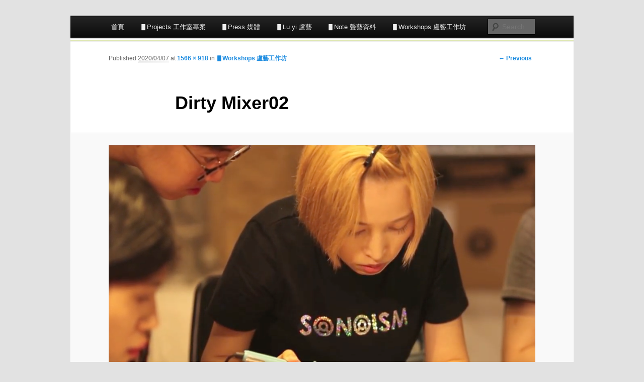

--- FILE ---
content_type: text/html; charset=UTF-8
request_url: http://goodluyi.com/?attachment_id=4847
body_size: 18418
content:
<!DOCTYPE html>
<!--[if IE 7]>
<html id="ie7" lang="zh-TW">
<![endif]-->
<!--[if !IE 7]><!-->
<html lang="zh-TW">
<!--<![endif]-->
<head>
<meta charset="UTF-8" />
<meta name="viewport" content="width=device-width" />
<title>Dirty Mixer02 | Soundwatch Studio </title>
<link rel="profile" href="http://gmpg.org/xfn/11" />
<link rel="pingback" href="http://goodluyi.com/xmlrpc.php" />
<!--[if lt IE 9]>
<script src="http://goodluyi.com/wp-content/themes/duster/js/html5.js" type="text/javascript"></script>
<![endif]-->

<link rel='dns-prefetch' href='//s.w.org' />
<link rel="alternate" type="application/rss+xml" title="訂閱 Soundwatch Studio  &raquo;" href="http://goodluyi.com/?feed=rss2" />
<link rel="alternate" type="application/rss+xml" title="訂閱 Soundwatch Studio  &raquo; 迴響" href="http://goodluyi.com/?feed=comments-rss2" />
		<script type="text/javascript">
			window._wpemojiSettings = {"baseUrl":"https:\/\/s.w.org\/images\/core\/emoji\/2.3\/72x72\/","ext":".png","svgUrl":"https:\/\/s.w.org\/images\/core\/emoji\/2.3\/svg\/","svgExt":".svg","source":{"concatemoji":"http:\/\/goodluyi.com\/wp-includes\/js\/wp-emoji-release.min.js?ver=4.9.1"}};
			!function(a,b,c){function d(a,b){var c=String.fromCharCode;l.clearRect(0,0,k.width,k.height),l.fillText(c.apply(this,a),0,0);var d=k.toDataURL();l.clearRect(0,0,k.width,k.height),l.fillText(c.apply(this,b),0,0);var e=k.toDataURL();return d===e}function e(a){var b;if(!l||!l.fillText)return!1;switch(l.textBaseline="top",l.font="600 32px Arial",a){case"flag":return!(b=d([55356,56826,55356,56819],[55356,56826,8203,55356,56819]))&&(b=d([55356,57332,56128,56423,56128,56418,56128,56421,56128,56430,56128,56423,56128,56447],[55356,57332,8203,56128,56423,8203,56128,56418,8203,56128,56421,8203,56128,56430,8203,56128,56423,8203,56128,56447]),!b);case"emoji":return b=d([55358,56794,8205,9794,65039],[55358,56794,8203,9794,65039]),!b}return!1}function f(a){var c=b.createElement("script");c.src=a,c.defer=c.type="text/javascript",b.getElementsByTagName("head")[0].appendChild(c)}var g,h,i,j,k=b.createElement("canvas"),l=k.getContext&&k.getContext("2d");for(j=Array("flag","emoji"),c.supports={everything:!0,everythingExceptFlag:!0},i=0;i<j.length;i++)c.supports[j[i]]=e(j[i]),c.supports.everything=c.supports.everything&&c.supports[j[i]],"flag"!==j[i]&&(c.supports.everythingExceptFlag=c.supports.everythingExceptFlag&&c.supports[j[i]]);c.supports.everythingExceptFlag=c.supports.everythingExceptFlag&&!c.supports.flag,c.DOMReady=!1,c.readyCallback=function(){c.DOMReady=!0},c.supports.everything||(h=function(){c.readyCallback()},b.addEventListener?(b.addEventListener("DOMContentLoaded",h,!1),a.addEventListener("load",h,!1)):(a.attachEvent("onload",h),b.attachEvent("onreadystatechange",function(){"complete"===b.readyState&&c.readyCallback()})),g=c.source||{},g.concatemoji?f(g.concatemoji):g.wpemoji&&g.twemoji&&(f(g.twemoji),f(g.wpemoji)))}(window,document,window._wpemojiSettings);
		</script>
		<style type="text/css">
img.wp-smiley,
img.emoji {
	display: inline !important;
	border: none !important;
	box-shadow: none !important;
	height: 1em !important;
	width: 1em !important;
	margin: 0 .07em !important;
	vertical-align: -0.1em !important;
	background: none !important;
	padding: 0 !important;
}
</style>
<link rel='stylesheet' id='duster-css'  href='http://goodluyi.com/wp-content/themes/duster/style.css?ver=4.9.1' type='text/css' media='all' />
<link rel='https://api.w.org/' href='http://goodluyi.com/index.php?rest_route=/' />
<link rel="EditURI" type="application/rsd+xml" title="RSD" href="http://goodluyi.com/xmlrpc.php?rsd" />
<link rel="wlwmanifest" type="application/wlwmanifest+xml" href="http://goodluyi.com/wp-includes/wlwmanifest.xml" /> 
<meta name="generator" content="WordPress 4.9.1" />
<link rel='shortlink' href='http://goodluyi.com/?p=4847' />
<link rel="alternate" type="application/json+oembed" href="http://goodluyi.com/index.php?rest_route=%2Foembed%2F1.0%2Fembed&#038;url=http%3A%2F%2Fgoodluyi.com%2F%3Fattachment_id%3D4847" />
<link rel="alternate" type="text/xml+oembed" href="http://goodluyi.com/index.php?rest_route=%2Foembed%2F1.0%2Fembed&#038;url=http%3A%2F%2Fgoodluyi.com%2F%3Fattachment_id%3D4847&#038;format=xml" />
	<style type="text/css">
			#site-title,
		#site-description {
			position: absolute;
			clip: rect(1px 1px 1px 1px); /* IE6, IE7 */
			clip: rect(1px, 1px, 1px, 1px);
		}
		</style>
	</head>

<body class="attachment attachment-template-default single single-attachment postid-4847 attachmentid-4847 attachment-png singular">
<div id="page" class="hfeed">
	<header id="branding" role="banner">
			<hgroup>
				<h1 id="site-title"><span><a href="http://goodluyi.com/" title="Soundwatch Studio " rel="home">Soundwatch Studio </a></span></h1>
				<h2 id="site-description">響相工作室 #Sound_Art  #Fujui Wang #Lu Yi</h2>
			</hgroup>

			
							<div class="only-search">
				<form method="get" id="searchform" action="http://goodluyi.com/">
	<input type="text" class="field" name="s" id="s" placeholder="Search" />
	<input type="submit" class="submit" name="submit" id="searchsubmit" value="Search" />
</form>
				</div>
			
			<nav id="access" role="navigation">
				<h1 class="section-heading">Main menu</h1>
				<div class="skip-link screen-reader-text"><a href="#content" title="Skip to content">Skip to content</a></div>

				<div class="menu"><ul>
<li ><a href="http://goodluyi.com/">首頁</a></li><li class="page_item page-item-355 page_item_has_children"><a href="http://goodluyi.com/?page_id=355">▋Projects 工作室專案</a>
<ul class='children'>
	<li class="page_item page-item-4081"><a href="http://goodluyi.com/?page_id=4081">UK Tour 英國</a></li>
	<li class="page_item page-item-1912"><a href="http://goodluyi.com/?page_id=1912">Sound Mirror 聲鏡</a></li>
	<li class="page_item page-item-2551"><a href="http://goodluyi.com/?page_id=2551">Electromagnetic Soundscape 電磁音景</a></li>
	<li class="page_item page-item-2012"><a href="http://goodluyi.com/?page_id=2012">​一聲一城</a></li>
	<li class="page_item page-item-1947"><a href="http://goodluyi.com/?page_id=1947">Collected Objects from the 90s 伏噪</a></li>
	<li class="page_item page-item-1754"><a href="http://goodluyi.com/?page_id=1754">XXXXX Performance</a></li>
	<li class="page_item page-item-1469"><a href="http://goodluyi.com/?page_id=1469">Moving Sound Forest 移動聲林</a></li>
	<li class="page_item page-item-1466"><a href="http://goodluyi.com/?page_id=1466">TranSonic 2009 超響</a></li>
	<li class="page_item page-item-1486"><a href="http://goodluyi.com/?page_id=1486">NZ Tour 紐西蘭巡演</a></li>
	<li class="page_item page-item-1489"><a href="http://goodluyi.com/?page_id=1489">TonLagen Tour 德國巡演</a></li>
	<li class="page_item page-item-2639"><a href="http://goodluyi.com/?page_id=2639">Liquid Architecture Tour 澳液態建築巡演</a></li>
	<li class="page_item page-item-3466"><a href="http://goodluyi.com/?page_id=3466">Social Sound House Taipei</a></li>
	<li class="page_item page-item-2642"><a href="http://goodluyi.com/?page_id=2642">SONOLab_Open Day</a></li>
	<li class="page_item page-item-3591"><a href="http://goodluyi.com/?page_id=3591">Hyper Transmission 超傳波</a></li>
	<li class="page_item page-item-4387"><a href="http://goodluyi.com/?page_id=4387">Dirty VGA Synth Workshop</a></li>
	<li class="page_item page-item-4430"><a href="http://goodluyi.com/?page_id=4430">Will you be there?</a></li>
	<li class="page_item page-item-4692"><a href="http://goodluyi.com/?page_id=4692">無重力星空</a></li>
</ul>
</li>
<li class="page_item page-item-2101 page_item_has_children"><a href="http://goodluyi.com/?page_id=2101">▋Press 媒體</a>
<ul class='children'>
	<li class="page_item page-item-2991"><a href="http://goodluyi.com/?page_id=2991">響相工作室年表</a></li>
	<li class="page_item page-item-3401"><a href="http://goodluyi.com/?page_id=3401">iThome報紙</a></li>
	<li class="page_item page-item-2602"><a href="http://goodluyi.com/?page_id=2602">音響論壇雜誌</a></li>
	<li class="page_item page-item-4989"><a href="http://goodluyi.com/?page_id=4989">2013 無河不流有河必流</a></li>
	<li class="page_item page-item-2471"><a href="http://goodluyi.com/?page_id=2471">2017 聽說有表演第八場</a></li>
	<li class="page_item page-item-5013"><a href="http://goodluyi.com/?page_id=5013">Sight-Specific 定視</a></li>
	<li class="page_item page-item-5056"><a href="http://goodluyi.com/?page_id=5056">Through the air, into the ear</a></li>
	<li class="page_item page-item-1482"><a href="http://goodluyi.com/?page_id=1482">Interview-Alistair Noble/White Fungus</a></li>
	<li class="page_item page-item-1477"><a href="http://goodluyi.com/?page_id=1477">Interview-LIGHT INTERDICTION</a></li>
	<li class="page_item page-item-2043"><a href="http://goodluyi.com/?page_id=2043">Interview-Andre Morrison</a></li>
	<li class="page_item page-item-2148"><a href="http://goodluyi.com/?page_id=2148">Interview-ART.INVESTMENT雜誌</a></li>
	<li class="page_item page-item-1523"><a href="http://goodluyi.com/?page_id=1523">Interview-By Lu Yi</a></li>
	<li class="page_item page-item-5147"><a href="http://goodluyi.com/?page_id=5147">SOUND OF LIFE 聲活圈</a></li>
	<li class="page_item page-item-5310"><a href="http://goodluyi.com/?page_id=5310">不可思議騷音</a></li>
	<li class="page_item page-item-2306 page_item_has_children"><a href="http://goodluyi.com/?page_id=2306">Studio Story</a>
	<ul class='children'>
		<li class="page_item page-item-3970"><a href="http://goodluyi.com/?page_id=3970">2018 Sound X Objects</a></li>
		<li class="page_item page-item-2485"><a href="http://goodluyi.com/?page_id=2485">2017 Sound X Objects</a></li>
	</ul>
</li>
</ul>
</li>
<li class="page_item page-item-42 page_item_has_children"><a href="http://goodluyi.com/?page_id=42">▋Lu yi 盧藝</a>
<ul class='children'>
	<li class="page_item page-item-5885"><a href="http://goodluyi.com/?page_id=5885">盧藝簡歷/中文</a></li>
	<li class="page_item page-item-1872"><a href="http://goodluyi.com/?page_id=1872">Sondes A/V Duo 電波接受器</a></li>
	<li class="page_item page-item-4906"><a href="http://goodluyi.com/?page_id=4906">2019 Noise Assembly 噪集</a></li>
	<li class="page_item page-item-3102"><a href="http://goodluyi.com/?page_id=3102">2019 NOISE TAIPEI/Westar 開幕秀</a></li>
	<li class="page_item page-item-1727"><a href="http://goodluyi.com/?page_id=1727">Handmade Electronic 手工電子</a></li>
	<li class="page_item page-item-3895"><a href="http://goodluyi.com/?page_id=3895">Fly Global 訪談</a></li>
	<li class="page_item page-item-2632"><a href="http://goodluyi.com/?page_id=2632">數位時代雜誌 露出</a></li>
	<li class="page_item page-item-3123"><a href="http://goodluyi.com/?page_id=3123">Artist-Teacher</a></li>
</ul>
</li>
<li class="page_item page-item-2757 page_item_has_children"><a href="http://goodluyi.com/?page_id=2757">▋Note 聲藝資料</a>
<ul class='children'>
	<li class="page_item page-item-6136"><a href="http://goodluyi.com/?page_id=6136">聲音藝術概論與賞析(年表)</a></li>
	<li class="page_item page-item-5750"><a href="http://goodluyi.com/?page_id=5750">Jumping speaker 跳動喇叭</a></li>
	<li class="page_item page-item-5329"><a href="http://goodluyi.com/?page_id=5329">welding 關於焊接</a></li>
	<li class="page_item page-item-5229"><a href="http://goodluyi.com/?page_id=5229">contact mic 蜂鳴片/接觸式麥克風</a></li>
	<li class="page_item page-item-5902"><a href="http://goodluyi.com/?page_id=5902">Art Hack Afterglow 藝術駭客</a></li>
	<li class="page_item page-item-5317"><a href="http://goodluyi.com/?page_id=5317">Electromagnetic Waves 電磁波</a></li>
	<li class="page_item page-item-5458"><a href="http://goodluyi.com/?page_id=5458">Teufelsberg 柏林魔鬼山</a></li>
	<li class="page_item page-item-3690"><a href="http://goodluyi.com/?page_id=3690">Atari Punk Console/Drawdio 合成器</a></li>
	<li class="page_item page-item-5153"><a href="http://goodluyi.com/?page_id=5153">Listen 關於聆聽/環境錄音</a></li>
	<li class="page_item page-item-4950"><a href="http://goodluyi.com/?page_id=4950">Theremin 特雷門/ ONDES MARTENOT 馬特諾</a></li>
</ul>
</li>
<li class="page_item page-item-71 page_item_has_children current_page_ancestor current_page_parent"><a href="http://goodluyi.com/?page_id=71">▋Workshops 盧藝工作坊</a>
<ul class='children'>
	<li class="page_item page-item-1960"><a href="http://goodluyi.com/?page_id=1960">APC＋Drawdio 簡易合成器</a></li>
	<li class="page_item page-item-4134"><a href="http://goodluyi.com/?page_id=4134">VGA Synthesizer 影像駭客器</a></li>
	<li class="page_item page-item-568"><a href="http://goodluyi.com/?page_id=568">Sounds for Kids 兒童聲音實驗</a></li>
	<li class="page_item page-item-4267"><a href="http://goodluyi.com/?page_id=4267">Buddhist chanting machine 調變唸佛機</a></li>
	<li class="page_item page-item-3179"><a href="http://goodluyi.com/?page_id=3179">Little Sonic 小聲物</a></li>
	<li class="page_item page-item-5421"><a href="http://goodluyi.com/?page_id=5421">Sound Walks 採聲聆聽工作坊</a></li>
	<li class="page_item page-item-6063"><a href="http://goodluyi.com/?page_id=6063">112-2 北藝大數位創新跨藝微學程/聲音藝術</a></li>
</ul>
</li>
</ul></div>
			</nav><!-- #access -->
	</header><!-- #branding -->


	<div id="main">
<div id="primary" class="image-attachment">
	<div id="content" role="main">

	
	<nav id="nav-single">
		<span class="nav-previous"><a href='http://goodluyi.com/?attachment_id=4845'>&larr; Previous</a></span>
		<span class="nav-next"></span>
	</nav><!-- #nav-single -->

		<article id="post-4847" class="post-4847 attachment type-attachment status-inherit hentry">
			<header class="entry-header">
				<h1 class="entry-title">Dirty Mixer02</h1>

				<div class="entry-meta">
					<span class="meta-prep meta-prep-entry-date">Published </span> <span class="entry-date"><abbr class="published" title="21:02">2020/04/07</abbr></span> at <a href="http://goodluyi.com/wp-content/uploads/螢幕快照-2020-04-07-下午9.01.10.png" title="Link to full-size image">1566 &times; 918</a> in <a href="http://goodluyi.com/?page_id=71" title="Return to ▋Workshops 盧藝工作坊" rel="gallery">▋Workshops 盧藝工作坊</a>									</div><!-- .entry-meta -->

			</header><!-- .entry-header -->

			<div class="entry-content">

				<div class="entry-attachment">
					<div class="attachment">
						<a href="http://goodluyi.com/?attachment_id=72" title="Dirty Mixer02" rel="attachment"><img width="848" height="497" src="http://goodluyi.com/wp-content/uploads/螢幕快照-2020-04-07-下午9.01.10.png" class="attachment-848x1024 size-848x1024" alt="" srcset="http://goodluyi.com/wp-content/uploads/螢幕快照-2020-04-07-下午9.01.10.png 1566w, http://goodluyi.com/wp-content/uploads/螢幕快照-2020-04-07-下午9.01.10-800x469.png 800w, http://goodluyi.com/wp-content/uploads/螢幕快照-2020-04-07-下午9.01.10-768x450.png 768w, http://goodluyi.com/wp-content/uploads/螢幕快照-2020-04-07-下午9.01.10-845x495.png 845w" sizes="(max-width: 848px) 100vw, 848px" /></a>

											</div><!-- .attachment -->

				</div><!-- .entry-attachment -->

				<div class="entry-description">
														</div><!-- .entry-description -->

			</div><!-- .entry-content -->

			<footer class="entry-meta">
									Both comments and trackbacks are currently closed.											</footer><!-- .entry-meta -->
		</article><!-- #post-## -->

		
<div id="comments">

	
	
	
</div><!-- #comments -->
		
	</div><!-- #content -->
</div><!-- #primary -->


	</div><!-- #main -->

	<footer id="colophon" role="contentinfo">

						<div id="supplementary" class="one">
								<div id="first" class="widget-area" role="complementary">
					<aside id="media_image-3" class="widget widget_media_image"><img width="1366" height="768" src="http://goodluyi.com/wp-content/uploads/Soundwatch2019.jpg" class="image wp-image-4462  attachment-full size-full" alt="" style="max-width: 100%; height: auto;" srcset="http://goodluyi.com/wp-content/uploads/Soundwatch2019.jpg 1366w, http://goodluyi.com/wp-content/uploads/Soundwatch2019-800x450.jpg 800w, http://goodluyi.com/wp-content/uploads/Soundwatch2019-768x432.jpg 768w, http://goodluyi.com/wp-content/uploads/Soundwatch2019-845x475.jpg 845w" sizes="(max-width: 1366px) 100vw, 1366px" /></aside><aside id="text-6" class="widget widget_text"><h1 class="widget-title">Soundwatch Studio</h1>			<div class="textwidget"><p>Youtube ：<a href="https://www.youtube.com/user/goodluyi" rel="noopener" target="_blank">https://www.youtube.com/user/goodluyi</a><br />
Facebook：<a href="https://www.facebook.com/Soundwatch/" rel="noopener" target="_blank">https://www.facebook.com/Soundwatch/</a></p>
</div>
		</aside><aside id="text-16" class="widget widget_text"><h1 class="widget-title">Fujui Wang 王福瑞</h1>			<div class="textwidget"><p>WEB/Chinese－<a href="https://soundwatchtw.blogspot.com/" rel="noopener" target="_blank">https://soundwatchtw.blogspot.com/</a><br />
WEB/English－<a href="https://soundwatch.blogspot.com/" rel="noopener" target="_blank">https://soundwatch.blogspot.com/</a><br />
FB－<a href="https://www.facebook.com/fujui.wang" rel="noopener" target="_blank">https://www.facebook.com/fujui.wang</a><br />
EMAIL : fujuiwang@gmail.com</p>
</div>
		</aside><aside id="text-17" class="widget widget_text"><h1 class="widget-title">Lu Yi 盧藝</h1>			<div class="textwidget"><p>WEB－<a href="http://goodluyi.com/" rel="noopener" target="_blank">http://goodluyi.com/</a><br />
FB－<a href="https://www.facebook.com/goodluyi" rel="noopener" target="_blank">https://www.facebook.com/goodluyi</a><br />
EMAIL : more0815@gmail.com</p>
</div>
		</aside>				</div><!-- #first .widget-area -->
				
				
							</div><!-- #supplementary -->
			
			<div id="site-generator">
								<a href="http://wordpress.org/" title="A Semantic Personal Publishing Platform" rel="generator">Proudly powered by WordPress</a>
				<span class="sep"> | </span>
				Theme: Duster by <a href="http://automattic.com/" rel="designer">Automattic</a>.			</div>
	</footer><!-- #colophon -->
</div><!-- #page -->

<script type='text/javascript' src='http://goodluyi.com/wp-includes/js/wp-embed.min.js?ver=4.9.1'></script>

</body>
</html>